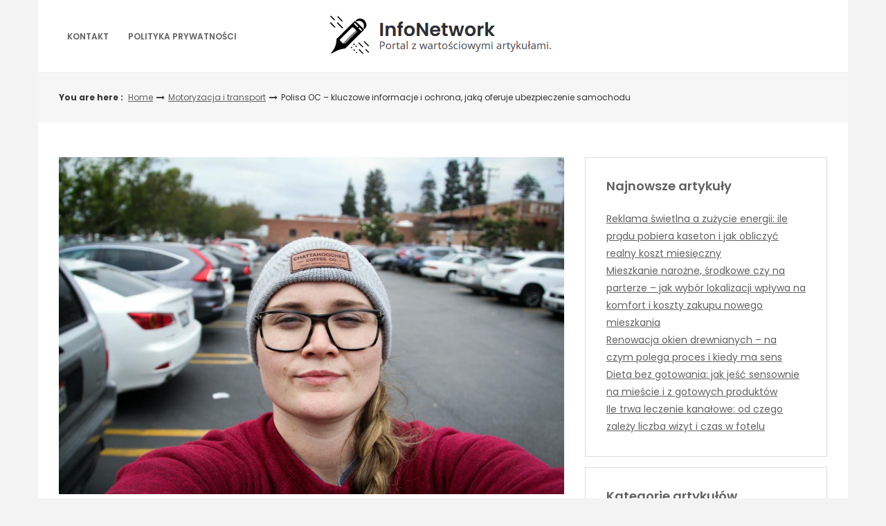

--- FILE ---
content_type: text/html; charset=UTF-8
request_url: https://infonetwork.pl/polisa-oc-kluczowe-informacje-i-ochrona-jaka-oferuje-ubezpieczenie-samochodu/
body_size: 12520
content:
<!DOCTYPE html>
<html lang="pl-PL">
<head>

<meta http-equiv="Content-Type" content="text/html; charset=UTF-8" />
<meta name="viewport" content="width=device-width, initial-scale=1.0, maximum-scale=1.2, user-scalable=yes" />

<title>Polisa OC – kluczowe informacje i ochrona, jaką oferuje ubezpieczenie samochodu &#8211; InfoNetwork</title>
<meta name='robots' content='max-image-preview:large' />
	<style>img:is([sizes="auto" i], [sizes^="auto," i]) { contain-intrinsic-size: 3000px 1500px }</style>
	<link rel='dns-prefetch' href='//fonts.googleapis.com' />
<link rel="alternate" type="application/rss+xml" title="InfoNetwork &raquo; Kanał z wpisami" href="https://infonetwork.pl/feed/" />
<link rel="alternate" type="application/rss+xml" title="InfoNetwork &raquo; Kanał z komentarzami" href="https://infonetwork.pl/comments/feed/" />
<link rel="alternate" type="application/rss+xml" title="InfoNetwork &raquo; Polisa OC – kluczowe informacje i ochrona, jaką oferuje ubezpieczenie samochodu Kanał z komentarzami" href="https://infonetwork.pl/polisa-oc-kluczowe-informacje-i-ochrona-jaka-oferuje-ubezpieczenie-samochodu/feed/" />
<script type="text/javascript">
/* <![CDATA[ */
window._wpemojiSettings = {"baseUrl":"https:\/\/s.w.org\/images\/core\/emoji\/16.0.1\/72x72\/","ext":".png","svgUrl":"https:\/\/s.w.org\/images\/core\/emoji\/16.0.1\/svg\/","svgExt":".svg","source":{"concatemoji":"https:\/\/infonetwork.pl\/wp-includes\/js\/wp-emoji-release.min.js?ver=6.8.2"}};
/*! This file is auto-generated */
!function(s,n){var o,i,e;function c(e){try{var t={supportTests:e,timestamp:(new Date).valueOf()};sessionStorage.setItem(o,JSON.stringify(t))}catch(e){}}function p(e,t,n){e.clearRect(0,0,e.canvas.width,e.canvas.height),e.fillText(t,0,0);var t=new Uint32Array(e.getImageData(0,0,e.canvas.width,e.canvas.height).data),a=(e.clearRect(0,0,e.canvas.width,e.canvas.height),e.fillText(n,0,0),new Uint32Array(e.getImageData(0,0,e.canvas.width,e.canvas.height).data));return t.every(function(e,t){return e===a[t]})}function u(e,t){e.clearRect(0,0,e.canvas.width,e.canvas.height),e.fillText(t,0,0);for(var n=e.getImageData(16,16,1,1),a=0;a<n.data.length;a++)if(0!==n.data[a])return!1;return!0}function f(e,t,n,a){switch(t){case"flag":return n(e,"\ud83c\udff3\ufe0f\u200d\u26a7\ufe0f","\ud83c\udff3\ufe0f\u200b\u26a7\ufe0f")?!1:!n(e,"\ud83c\udde8\ud83c\uddf6","\ud83c\udde8\u200b\ud83c\uddf6")&&!n(e,"\ud83c\udff4\udb40\udc67\udb40\udc62\udb40\udc65\udb40\udc6e\udb40\udc67\udb40\udc7f","\ud83c\udff4\u200b\udb40\udc67\u200b\udb40\udc62\u200b\udb40\udc65\u200b\udb40\udc6e\u200b\udb40\udc67\u200b\udb40\udc7f");case"emoji":return!a(e,"\ud83e\udedf")}return!1}function g(e,t,n,a){var r="undefined"!=typeof WorkerGlobalScope&&self instanceof WorkerGlobalScope?new OffscreenCanvas(300,150):s.createElement("canvas"),o=r.getContext("2d",{willReadFrequently:!0}),i=(o.textBaseline="top",o.font="600 32px Arial",{});return e.forEach(function(e){i[e]=t(o,e,n,a)}),i}function t(e){var t=s.createElement("script");t.src=e,t.defer=!0,s.head.appendChild(t)}"undefined"!=typeof Promise&&(o="wpEmojiSettingsSupports",i=["flag","emoji"],n.supports={everything:!0,everythingExceptFlag:!0},e=new Promise(function(e){s.addEventListener("DOMContentLoaded",e,{once:!0})}),new Promise(function(t){var n=function(){try{var e=JSON.parse(sessionStorage.getItem(o));if("object"==typeof e&&"number"==typeof e.timestamp&&(new Date).valueOf()<e.timestamp+604800&&"object"==typeof e.supportTests)return e.supportTests}catch(e){}return null}();if(!n){if("undefined"!=typeof Worker&&"undefined"!=typeof OffscreenCanvas&&"undefined"!=typeof URL&&URL.createObjectURL&&"undefined"!=typeof Blob)try{var e="postMessage("+g.toString()+"("+[JSON.stringify(i),f.toString(),p.toString(),u.toString()].join(",")+"));",a=new Blob([e],{type:"text/javascript"}),r=new Worker(URL.createObjectURL(a),{name:"wpTestEmojiSupports"});return void(r.onmessage=function(e){c(n=e.data),r.terminate(),t(n)})}catch(e){}c(n=g(i,f,p,u))}t(n)}).then(function(e){for(var t in e)n.supports[t]=e[t],n.supports.everything=n.supports.everything&&n.supports[t],"flag"!==t&&(n.supports.everythingExceptFlag=n.supports.everythingExceptFlag&&n.supports[t]);n.supports.everythingExceptFlag=n.supports.everythingExceptFlag&&!n.supports.flag,n.DOMReady=!1,n.readyCallback=function(){n.DOMReady=!0}}).then(function(){return e}).then(function(){var e;n.supports.everything||(n.readyCallback(),(e=n.source||{}).concatemoji?t(e.concatemoji):e.wpemoji&&e.twemoji&&(t(e.twemoji),t(e.wpemoji)))}))}((window,document),window._wpemojiSettings);
/* ]]> */
</script>
<style id='wp-emoji-styles-inline-css' type='text/css'>

	img.wp-smiley, img.emoji {
		display: inline !important;
		border: none !important;
		box-shadow: none !important;
		height: 1em !important;
		width: 1em !important;
		margin: 0 0.07em !important;
		vertical-align: -0.1em !important;
		background: none !important;
		padding: 0 !important;
	}
</style>
<link rel='stylesheet' id='wp-block-library-css' href='https://infonetwork.pl/wp-includes/css/dist/block-library/style.min.css?ver=6.8.2' type='text/css' media='all' />
<style id='classic-theme-styles-inline-css' type='text/css'>
/*! This file is auto-generated */
.wp-block-button__link{color:#fff;background-color:#32373c;border-radius:9999px;box-shadow:none;text-decoration:none;padding:calc(.667em + 2px) calc(1.333em + 2px);font-size:1.125em}.wp-block-file__button{background:#32373c;color:#fff;text-decoration:none}
</style>
<style id='global-styles-inline-css' type='text/css'>
:root{--wp--preset--aspect-ratio--square: 1;--wp--preset--aspect-ratio--4-3: 4/3;--wp--preset--aspect-ratio--3-4: 3/4;--wp--preset--aspect-ratio--3-2: 3/2;--wp--preset--aspect-ratio--2-3: 2/3;--wp--preset--aspect-ratio--16-9: 16/9;--wp--preset--aspect-ratio--9-16: 9/16;--wp--preset--color--black: #000000;--wp--preset--color--cyan-bluish-gray: #abb8c3;--wp--preset--color--white: #ffffff;--wp--preset--color--pale-pink: #f78da7;--wp--preset--color--vivid-red: #cf2e2e;--wp--preset--color--luminous-vivid-orange: #ff6900;--wp--preset--color--luminous-vivid-amber: #fcb900;--wp--preset--color--light-green-cyan: #7bdcb5;--wp--preset--color--vivid-green-cyan: #00d084;--wp--preset--color--pale-cyan-blue: #8ed1fc;--wp--preset--color--vivid-cyan-blue: #0693e3;--wp--preset--color--vivid-purple: #9b51e0;--wp--preset--gradient--vivid-cyan-blue-to-vivid-purple: linear-gradient(135deg,rgba(6,147,227,1) 0%,rgb(155,81,224) 100%);--wp--preset--gradient--light-green-cyan-to-vivid-green-cyan: linear-gradient(135deg,rgb(122,220,180) 0%,rgb(0,208,130) 100%);--wp--preset--gradient--luminous-vivid-amber-to-luminous-vivid-orange: linear-gradient(135deg,rgba(252,185,0,1) 0%,rgba(255,105,0,1) 100%);--wp--preset--gradient--luminous-vivid-orange-to-vivid-red: linear-gradient(135deg,rgba(255,105,0,1) 0%,rgb(207,46,46) 100%);--wp--preset--gradient--very-light-gray-to-cyan-bluish-gray: linear-gradient(135deg,rgb(238,238,238) 0%,rgb(169,184,195) 100%);--wp--preset--gradient--cool-to-warm-spectrum: linear-gradient(135deg,rgb(74,234,220) 0%,rgb(151,120,209) 20%,rgb(207,42,186) 40%,rgb(238,44,130) 60%,rgb(251,105,98) 80%,rgb(254,248,76) 100%);--wp--preset--gradient--blush-light-purple: linear-gradient(135deg,rgb(255,206,236) 0%,rgb(152,150,240) 100%);--wp--preset--gradient--blush-bordeaux: linear-gradient(135deg,rgb(254,205,165) 0%,rgb(254,45,45) 50%,rgb(107,0,62) 100%);--wp--preset--gradient--luminous-dusk: linear-gradient(135deg,rgb(255,203,112) 0%,rgb(199,81,192) 50%,rgb(65,88,208) 100%);--wp--preset--gradient--pale-ocean: linear-gradient(135deg,rgb(255,245,203) 0%,rgb(182,227,212) 50%,rgb(51,167,181) 100%);--wp--preset--gradient--electric-grass: linear-gradient(135deg,rgb(202,248,128) 0%,rgb(113,206,126) 100%);--wp--preset--gradient--midnight: linear-gradient(135deg,rgb(2,3,129) 0%,rgb(40,116,252) 100%);--wp--preset--font-size--small: 13px;--wp--preset--font-size--medium: 20px;--wp--preset--font-size--large: 36px;--wp--preset--font-size--x-large: 42px;--wp--preset--spacing--20: 0.44rem;--wp--preset--spacing--30: 0.67rem;--wp--preset--spacing--40: 1rem;--wp--preset--spacing--50: 1.5rem;--wp--preset--spacing--60: 2.25rem;--wp--preset--spacing--70: 3.38rem;--wp--preset--spacing--80: 5.06rem;--wp--preset--shadow--natural: 6px 6px 9px rgba(0, 0, 0, 0.2);--wp--preset--shadow--deep: 12px 12px 50px rgba(0, 0, 0, 0.4);--wp--preset--shadow--sharp: 6px 6px 0px rgba(0, 0, 0, 0.2);--wp--preset--shadow--outlined: 6px 6px 0px -3px rgba(255, 255, 255, 1), 6px 6px rgba(0, 0, 0, 1);--wp--preset--shadow--crisp: 6px 6px 0px rgba(0, 0, 0, 1);}:where(.is-layout-flex){gap: 0.5em;}:where(.is-layout-grid){gap: 0.5em;}body .is-layout-flex{display: flex;}.is-layout-flex{flex-wrap: wrap;align-items: center;}.is-layout-flex > :is(*, div){margin: 0;}body .is-layout-grid{display: grid;}.is-layout-grid > :is(*, div){margin: 0;}:where(.wp-block-columns.is-layout-flex){gap: 2em;}:where(.wp-block-columns.is-layout-grid){gap: 2em;}:where(.wp-block-post-template.is-layout-flex){gap: 1.25em;}:where(.wp-block-post-template.is-layout-grid){gap: 1.25em;}.has-black-color{color: var(--wp--preset--color--black) !important;}.has-cyan-bluish-gray-color{color: var(--wp--preset--color--cyan-bluish-gray) !important;}.has-white-color{color: var(--wp--preset--color--white) !important;}.has-pale-pink-color{color: var(--wp--preset--color--pale-pink) !important;}.has-vivid-red-color{color: var(--wp--preset--color--vivid-red) !important;}.has-luminous-vivid-orange-color{color: var(--wp--preset--color--luminous-vivid-orange) !important;}.has-luminous-vivid-amber-color{color: var(--wp--preset--color--luminous-vivid-amber) !important;}.has-light-green-cyan-color{color: var(--wp--preset--color--light-green-cyan) !important;}.has-vivid-green-cyan-color{color: var(--wp--preset--color--vivid-green-cyan) !important;}.has-pale-cyan-blue-color{color: var(--wp--preset--color--pale-cyan-blue) !important;}.has-vivid-cyan-blue-color{color: var(--wp--preset--color--vivid-cyan-blue) !important;}.has-vivid-purple-color{color: var(--wp--preset--color--vivid-purple) !important;}.has-black-background-color{background-color: var(--wp--preset--color--black) !important;}.has-cyan-bluish-gray-background-color{background-color: var(--wp--preset--color--cyan-bluish-gray) !important;}.has-white-background-color{background-color: var(--wp--preset--color--white) !important;}.has-pale-pink-background-color{background-color: var(--wp--preset--color--pale-pink) !important;}.has-vivid-red-background-color{background-color: var(--wp--preset--color--vivid-red) !important;}.has-luminous-vivid-orange-background-color{background-color: var(--wp--preset--color--luminous-vivid-orange) !important;}.has-luminous-vivid-amber-background-color{background-color: var(--wp--preset--color--luminous-vivid-amber) !important;}.has-light-green-cyan-background-color{background-color: var(--wp--preset--color--light-green-cyan) !important;}.has-vivid-green-cyan-background-color{background-color: var(--wp--preset--color--vivid-green-cyan) !important;}.has-pale-cyan-blue-background-color{background-color: var(--wp--preset--color--pale-cyan-blue) !important;}.has-vivid-cyan-blue-background-color{background-color: var(--wp--preset--color--vivid-cyan-blue) !important;}.has-vivid-purple-background-color{background-color: var(--wp--preset--color--vivid-purple) !important;}.has-black-border-color{border-color: var(--wp--preset--color--black) !important;}.has-cyan-bluish-gray-border-color{border-color: var(--wp--preset--color--cyan-bluish-gray) !important;}.has-white-border-color{border-color: var(--wp--preset--color--white) !important;}.has-pale-pink-border-color{border-color: var(--wp--preset--color--pale-pink) !important;}.has-vivid-red-border-color{border-color: var(--wp--preset--color--vivid-red) !important;}.has-luminous-vivid-orange-border-color{border-color: var(--wp--preset--color--luminous-vivid-orange) !important;}.has-luminous-vivid-amber-border-color{border-color: var(--wp--preset--color--luminous-vivid-amber) !important;}.has-light-green-cyan-border-color{border-color: var(--wp--preset--color--light-green-cyan) !important;}.has-vivid-green-cyan-border-color{border-color: var(--wp--preset--color--vivid-green-cyan) !important;}.has-pale-cyan-blue-border-color{border-color: var(--wp--preset--color--pale-cyan-blue) !important;}.has-vivid-cyan-blue-border-color{border-color: var(--wp--preset--color--vivid-cyan-blue) !important;}.has-vivid-purple-border-color{border-color: var(--wp--preset--color--vivid-purple) !important;}.has-vivid-cyan-blue-to-vivid-purple-gradient-background{background: var(--wp--preset--gradient--vivid-cyan-blue-to-vivid-purple) !important;}.has-light-green-cyan-to-vivid-green-cyan-gradient-background{background: var(--wp--preset--gradient--light-green-cyan-to-vivid-green-cyan) !important;}.has-luminous-vivid-amber-to-luminous-vivid-orange-gradient-background{background: var(--wp--preset--gradient--luminous-vivid-amber-to-luminous-vivid-orange) !important;}.has-luminous-vivid-orange-to-vivid-red-gradient-background{background: var(--wp--preset--gradient--luminous-vivid-orange-to-vivid-red) !important;}.has-very-light-gray-to-cyan-bluish-gray-gradient-background{background: var(--wp--preset--gradient--very-light-gray-to-cyan-bluish-gray) !important;}.has-cool-to-warm-spectrum-gradient-background{background: var(--wp--preset--gradient--cool-to-warm-spectrum) !important;}.has-blush-light-purple-gradient-background{background: var(--wp--preset--gradient--blush-light-purple) !important;}.has-blush-bordeaux-gradient-background{background: var(--wp--preset--gradient--blush-bordeaux) !important;}.has-luminous-dusk-gradient-background{background: var(--wp--preset--gradient--luminous-dusk) !important;}.has-pale-ocean-gradient-background{background: var(--wp--preset--gradient--pale-ocean) !important;}.has-electric-grass-gradient-background{background: var(--wp--preset--gradient--electric-grass) !important;}.has-midnight-gradient-background{background: var(--wp--preset--gradient--midnight) !important;}.has-small-font-size{font-size: var(--wp--preset--font-size--small) !important;}.has-medium-font-size{font-size: var(--wp--preset--font-size--medium) !important;}.has-large-font-size{font-size: var(--wp--preset--font-size--large) !important;}.has-x-large-font-size{font-size: var(--wp--preset--font-size--x-large) !important;}
:where(.wp-block-post-template.is-layout-flex){gap: 1.25em;}:where(.wp-block-post-template.is-layout-grid){gap: 1.25em;}
:where(.wp-block-columns.is-layout-flex){gap: 2em;}:where(.wp-block-columns.is-layout-grid){gap: 2em;}
:root :where(.wp-block-pullquote){font-size: 1.5em;line-height: 1.6;}
</style>
<link rel='stylesheet' id='dashicons-css' href='https://infonetwork.pl/wp-includes/css/dashicons.min.css?ver=6.8.2' type='text/css' media='all' />
<link rel='stylesheet' id='google-fonts-css' href='https://fonts.googleapis.com/css?family=Cinzel+Decorative%7CPoppins%3A100%2C100i%2C200%2C200i%2C300%2C300i%2C400%2C400i%2C500%2C500i%2C600%2C600i%2C700%2C700i%2C800%2C800i%2C900%2C900i&#038;subset=latin%2Clatin-ext&#038;ver=1.0.0' type='text/css' media='all' />
<link rel='stylesheet' id='bootstrap-css' href='https://infonetwork.pl/wp-content/themes/savana-lite/assets/css/bootstrap.css?ver=3.3.7' type='text/css' media='all' />
<link rel='stylesheet' id='font-awesome-css' href='https://infonetwork.pl/wp-content/themes/savana-lite/assets/css/font-awesome.css?ver=4.7.0' type='text/css' media='all' />
<link rel='stylesheet' id='swipebox-css' href='https://infonetwork.pl/wp-content/themes/savana-lite/assets/css/swipebox.css?ver=1.3.0' type='text/css' media='all' />
<link rel='stylesheet' id='slick-css' href='https://infonetwork.pl/wp-content/themes/savana-lite/assets/css/slick.css?ver=1.8.0' type='text/css' media='all' />
<link rel='stylesheet' id='savana-lite-woocommerce-css' href='https://infonetwork.pl/wp-content/themes/savana-lite/assets/css/savana-lite-woocommerce.css?ver=1.0.0' type='text/css' media='all' />
<link rel='stylesheet' id='owl.carousel-css' href='https://infonetwork.pl/wp-content/themes/haaski-lite/assets/css/owl.carousel.css?ver=2.3.4' type='text/css' media='all' />
<link rel='stylesheet' id='owl.theme.default-css' href='https://infonetwork.pl/wp-content/themes/haaski-lite/assets/css/owl.theme.default.css?ver=2.3.4' type='text/css' media='all' />
<link rel='stylesheet' id='haaski-lite-owl-theme-css' href='https://infonetwork.pl/wp-content/themes/haaski-lite/assets/css/haaski.lite.owl.theme.css?ver=1.0.0' type='text/css' media='all' />
<link rel='stylesheet' id='haaski-lite-parent-style-css' href='https://infonetwork.pl/wp-content/themes/savana-lite/style.css?ver=6.8.2' type='text/css' media='all' />
<link rel='stylesheet' id='haaski-lite-style-css' href='https://infonetwork.pl/wp-content/themes/haaski-lite/style.css?ver=6.8.2' type='text/css' media='all' />
<style id='haaski-lite-style-inline-css' type='text/css'>
#logo a { color:#616161; }#logo a { font-size:40px; }#logo a span { margin-top:10px; }
</style>
<link rel='stylesheet' id='haaski-lite-orange-css' href='https://infonetwork.pl/wp-content/themes/haaski-lite/assets/skins/orange.css?ver=1.0.0' type='text/css' media='all' />
<script type="text/javascript" src="https://infonetwork.pl/wp-includes/js/jquery/jquery.min.js?ver=3.7.1" id="jquery-core-js"></script>
<script type="text/javascript" src="https://infonetwork.pl/wp-includes/js/jquery/jquery-migrate.min.js?ver=3.4.1" id="jquery-migrate-js"></script>
<!--[if IE 8]>
<script type="text/javascript" src="https://infonetwork.pl/wp-content/themes/savana-lite/assets/scripts/html5shiv.js?ver=3.7.3" id="html5shiv-js"></script>
<![endif]-->
<!--[if IE 8]>
<script type="text/javascript" src="https://infonetwork.pl/wp-content/themes/savana-lite/assets/scripts/selectivizr.js?ver=1.0.3b" id="selectivizr-js"></script>
<![endif]-->
<link rel="https://api.w.org/" href="https://infonetwork.pl/wp-json/" /><link rel="alternate" title="JSON" type="application/json" href="https://infonetwork.pl/wp-json/wp/v2/posts/957" /><link rel="EditURI" type="application/rsd+xml" title="RSD" href="https://infonetwork.pl/xmlrpc.php?rsd" />
<meta name="generator" content="WordPress 6.8.2" />
<link rel="canonical" href="https://infonetwork.pl/polisa-oc-kluczowe-informacje-i-ochrona-jaka-oferuje-ubezpieczenie-samochodu/" />
<link rel='shortlink' href='https://infonetwork.pl/?p=957' />
<link rel="alternate" title="oEmbed (JSON)" type="application/json+oembed" href="https://infonetwork.pl/wp-json/oembed/1.0/embed?url=https%3A%2F%2Finfonetwork.pl%2Fpolisa-oc-kluczowe-informacje-i-ochrona-jaka-oferuje-ubezpieczenie-samochodu%2F" />
<link rel="alternate" title="oEmbed (XML)" type="text/xml+oembed" href="https://infonetwork.pl/wp-json/oembed/1.0/embed?url=https%3A%2F%2Finfonetwork.pl%2Fpolisa-oc-kluczowe-informacje-i-ochrona-jaka-oferuje-ubezpieczenie-samochodu%2F&#038;format=xml" />
<style type="text/css">.recentcomments a{display:inline !important;padding:0 !important;margin:0 !important;}</style>
</head>

<body class="wp-singular post-template-default single single-post postid-957 single-format-standard wp-custom-logo wp-theme-savana-lite wp-child-theme-haaski-lite">


<a class="skip-link screen-reader-text" href="#content">Skip to content</a>


        <div id="sidebar-wrapper">
            
            <div id="scroll-sidebar" class="clearfix">
				
                <a class="mobile-navigation" href="#modal-sidebar">
                	<i class="fa fa-times open"></i>
                </a>
                	
                <div class="wrap">
				
                    <div class="mobilemenu-box">
                       
                        <nav id="mobilemenu" class="mobile-menu-1">
							
							<ul id="menu-top" class="menu"><li id="menu-item-12" class="menu-item menu-item-type-post_type menu-item-object-page menu-item-12"><a href="https://infonetwork.pl/kontakt/">Kontakt</a></li>
<li id="menu-item-13" class="menu-item menu-item-type-post_type menu-item-object-page menu-item-privacy-policy menu-item-13"><a rel="privacy-policy" href="https://infonetwork.pl/polityka-prywatnosci/">Polityka prywatności</a></li>
</ul>                            
                        </nav> 
                        
                    </div>
                
				</div>
                
                <div class="sidebar-area">
                
                    <div class="post-article copyright-section">

                    	
                    	Copyright InfoNetwork 2026
                    	<br/><a href="https://www.themeinprogress.com/" target="_blank">Theme by ThemeinProgress</a>
                    	<br/><a href="http://wordpress.org/" title="A Semantic Personal Publishing Platform" rel="generator">Proudly powered by WordPress</a>

                    </div>
                
                </div>
                
            </div>
        
        </div>
        

<div id="overlay-body"></div>

<div id="wrapper">

	<header id="header-wrapper" >

        <div id="header" class="header-menu-layout-1">

            <div class="container">

                <div class="row hd-flex">

                    <div id="primary-menu-wrapper" class="hd-flex-col-2 col-md-4" >

                        <a class="mobile-navigation" href="#modal-sidebar">
                            <i class="fa fa-bars"></i>
                        </a>

                        <button class="menu-toggle" aria-controls="mainmenu" aria-expanded="false" type="button">
                            <span aria-hidden="true">Menu</span>
                            <span class="dashicons" aria-hidden="true"></span>
                        </button>

                        <nav id="primary-menu" class="header-menu" >

                            <ul id="menu-top-1" class="menu"><li class="menu-item menu-item-type-post_type menu-item-object-page menu-item-12"><a href="https://infonetwork.pl/kontakt/">Kontakt</a></li>
<li class="menu-item menu-item-type-post_type menu-item-object-page menu-item-privacy-policy menu-item-13"><a rel="privacy-policy" href="https://infonetwork.pl/polityka-prywatnosci/">Polityka prywatności</a></li>
</ul>
                        </nav>

                    </div>

                    <div class="hd-flex-col-10 col-md-4" >

                        <div id="logo">

                            <a href="https://infonetwork.pl/" class="custom-logo-link" rel="home"><img width="336" height="64" src="https://infonetwork.pl/wp-content/uploads/2024/04/logo3.png" class="custom-logo" alt="InfoNetwork" decoding="async" srcset="https://infonetwork.pl/wp-content/uploads/2024/04/logo3.png 336w, https://infonetwork.pl/wp-content/uploads/2024/04/logo3-300x57.png 300w" sizes="(max-width: 336px) 100vw, 336px" /></a>
                        </div>

                    </div>
                        
                    <div id="secondary-menu-wrapper" class="header-menu-col col-md-4" >
                        
                                                
                    </div>
                    
                </div>

            </div>

        </div>

	</header>
    
	<div id="breadcrumb_wrapper">
        
		<div class="container">
            
			<div class="row">
                    
				<div class="col-md-11">
                    
					<ul id="breadcrumb"><li><strong>You are here : </strong></li><li><a href="https://infonetwork.pl">Home</a></li><i class="fa fa-long-arrow-right"></i><li><a href="https://infonetwork.pl/category/motoryzacja-i-transport/" rel="category tag">Motoryzacja i transport</a></li><i class="fa fa-long-arrow-right"></i><li> Polisa OC – kluczowe informacje i ochrona, jaką oferuje ubezpieczenie samochodu</li></ul>                        
				</div>
				
				                
			</div>
                
		</div>
        
	</div>
    

<div id="content" class="container content">
	
    <div class="row">
       
        <div class="col-md-8 right-sidebar">
        	
            <div class="row">
        
                <div id="post-957" class="post-957 post type-post status-publish format-standard has-post-thumbnail hentry category-motoryzacja-i-transport post-container col-md-12">
                
                    			
			<div class="pin-container">
					
				<img width="1000" height="667" src="https://infonetwork.pl/wp-content/uploads/2024/05/pexels-hannah-nelson-1085517.jpg" class="attachment-savana_lite_blog_thumbnail size-savana_lite_blog_thumbnail wp-post-image" alt="" decoding="async" srcset="https://infonetwork.pl/wp-content/uploads/2024/05/pexels-hannah-nelson-1085517.jpg 1000w, https://infonetwork.pl/wp-content/uploads/2024/05/pexels-hannah-nelson-1085517-300x200.jpg 300w, https://infonetwork.pl/wp-content/uploads/2024/05/pexels-hannah-nelson-1085517-768x512.jpg 768w" sizes="(max-width: 1000px) 100vw, 1000px" />                    
			</div>
			
	    
        <div class="post-article">
        
            <div class="post-details"><h1 class="title page-title">Polisa OC – kluczowe informacje i ochrona, jaką oferuje ubezpieczenie samochodu</h1><span class="post-meta"><span><i class="fa fa-user-circle" aria-hidden="true"></i> <a href="https://infonetwork.pl/author/admin/" title="Wpisy od Redakcja" rel="author">Redakcja</a></span><span><i class="fa fa-calendar" aria-hidden="true"></i> 3 maja, 2024</span><span><a href="https://infonetwork.pl/category/motoryzacja-i-transport/" rel="category tag">Motoryzacja i transport</a></span><span><i class="fa fa-pencil-square-o"></i> Article</span></span></div><p>W obliczu rosnących kosztów utrzymania pojazdu, <strong>ubezpieczenie OC</strong> stanowi jedną z kluczowych kwestii, z którymi musi zmierzyć się każdy posiadacz samochodu. Obowiązkowa <strong>polisa OC</strong> chroni nie tylko przed finansowymi konsekwencjami nieszczęśliwych wypadków, ale również stanowi wymóg prawny. W tym artykule przyjrzymy się bliżej, czym jest <strong>ubezpieczenie OC</strong>, od czego chroni <strong>polisa OC</strong>, a także jakie są zasadnicze różnice między ubezpieczeniem OC a AC. Odpowiemy również na najczęściej zadawane pytania związane z <strong>ubezpieczeniem samochodu</strong>, aby każdy kierowca mógł lepiej zrozumieć, jakie korzyści niesie za sobą posiadanie tej polisy.</p>
<h3>Co to jest ubezpieczenie OC i dlaczego każdy kierowca musi je posiadać?</h3>
<p><strong>Ubezpieczenie OC</strong> (odpowiedzialności cywilnej) to podstawowa forma ochrony, którą musi posiadać każdy pojazd uczestniczący w ruchu drogowym. Jest to ubezpieczenie obowiązkowe, regulowane przez polskie prawo, które ma na celu ochronę poszkodowanych w wyniku działania ubezpieczonego pojazdu.</p>
<p>Zgodnie z ustawą, każdy właściciel pojazdu mechanicznego jest zobowiązany do wykupienia polisy OC. Brak ważnej <strong>polisy OC</strong> może skutkować nałożeniem wysokich kar finansowych, które w ostatnich latach znacząco wzrosły. Składka ubezpieczenia zależy od wielu czynników, w tym od modelu pojazdu, wieku kierowcy oraz jego historii wypadkowej.</p>
<p>Wartościowa polisa OC chroni przed finansowymi roszczeniami osób trzecich, które mogą wystąpić w wyniku wypadku spowodowanego przez kierowcę. Dzięki temu, poszkodowani mogą otrzymać odpowiednie odszkodowanie za szkody materialne lub osobowe, które zostały im wyrządzone.</p>
<h3>Od czego chroni polisa OC – nieoceniona wartość dla kierowców</h3>
<p>Polisa OC zapewnia szeroki zakres ochrony, który obejmuje nie tylko szkody materialne wyrządzone innym pojazdom, ale również szkody na zdrowiu osób poszkodowanych w wypadkach drogowych. Oto niektóre z głównych aspektów, od których chroni <strong>ubezpieczenie OC</strong>:</p>
<ul>
<li><strong>Szkody materialne</strong>: Polisa OC pokrywa koszty naprawy lub zastąpienia uszkodzonych pojazdów oraz inne związane z tym wydatki.</li>
<li><strong>Szkody osobowe</strong>: Ubezpieczenie obejmuje koszty związane z leczeniem, rehabilitacją oraz, w najgorszym wypadku, odszkodowania za utratę zdrowia lub życia.</li>
<li><strong>Ochrona prawna</strong>: W ramach OC, ubezpieczyciel pokrywa również koszty związane z obroną praw kierowcy w sądzie, jeżeli to konieczne.</li>
</ul>
<p><strong>Polisa OC</strong> jest nie tylko ubezpieczeniem, ale również formą ochrony społecznej, ponieważ zapewnia, że osoby poszkodowane w wypadkach drogowych nie zostaną pozostawione bez wsparcia finansowego. W kolejnych sekcjach omówimy inne aspekty <strong>ubezpieczenia OC</strong>, w tym różnice między OC a AC oraz odpowiedzi na najczęściej zadawane pytania dotyczące tej polisy.</p>
<div class="flex flex-grow flex-col max-w-full">
<div class="min-h-[20px] text-message flex flex-col items-start gap-3 whitespace-pre-wrap break-words [.text-message+&amp;]:mt-5 overflow-x-auto" dir="auto" data-message-author-role="assistant" data-message-id="f2310d9b-f7b5-4445-b83d-1bdb0315feae">
<div class="markdown prose w-full break-words dark:prose-invert dark">
<h3>Jakie są różnice między ubezpieczeniem OC a AC?</h3>
<p>Rozróżnienie między <strong>ubezpieczeniem OC</strong> a AC (autocasco) jest kluczowe dla zrozumienia, jakie ochrony mogą oczekiwać właściciele pojazdów. Podczas gdy <strong>ubezpieczenie OC</strong> jest obowiązkowe i chroni przed skutkami szkód wyrządzonych osobom trzecim, AC jest ubezpieczeniem dobrowolnym, oferującym ochronę samochodu właściciela przed szkodami i kradzieżą.</p>
<ol>
<li><strong>Zakres ochrony</strong>: OC pokrywa szkody wyrządzone osobom trzecim – zarówno te dotyczące mienia, jak i zdrowia. AC natomiast obejmuje szkody związane bezpośrednio z własnym pojazdem, które mogą wynikać z wypadku, kradzieży, akcji sił natury (np. grad, powódź) czy aktów wandalizmu.</li>
<li><strong>Obowiązek posiadania</strong>: Każdy pojazd mechaniczny uczestniczący w ruchu drogowym musi być wyposażony w ważną polisę OC. Ubezpieczenie AC jest całkowicie dobrowolne i zależne od decyzji właściciela pojazdu.</li>
<li><strong>Koszty</strong>: Składka za OC jest uwarunkowana ustawowo i zależy od kilku czynników, takich jak moc silnika czy wiek kierującego. Koszt AC jest zazwyczaj wyższy i zależy od wartości samochodu oraz zakresu wybranego ubezpieczenia.</li>
</ol>
<p>Znajomość tych różnic pozwala kierowcom na świadomy wybór ubezpieczenia, które najlepiej odpowiada ich potrzebom i zapewnia odpowiedni poziom ochrony.</p>
<h3>Najczęstsze pytania dotyczące ubezpieczenia OC</h3>
<p>Wśród kierowców wciąż pojawia się wiele pytań dotyczących <strong>ubezpieczenia OC (<a href="https://taniapolisa.com">ubezpieczenie samochodu</a>)</strong>. Poniżej odpowiadamy na kilka z nich, aby rozwiać wątpliwości i zapewnić użytkownikom drogowym pełniejszą wiedzę na temat tej ważnej polisy.</p>
<ul>
<li><strong>Czy ubezpieczenie OC można przenieść na nowego właściciela pojazdu?</strong> Tak, w momencie sprzedaży pojazdu polisa OC automatycznie przechodzi na nabywcę, który ma obowiązek jej posiadania do końca okresu, na który została wykupiona.</li>
<li><strong>Co się stanie, jeśli nie opłacę w terminie składki OC?</strong> Brak ważnego ubezpieczenia OC skutkuje automatycznymi karami finansowymi, które są egzekwowane przez Ubezpieczeniowy Fundusz Gwarancyjny.</li>
<li><strong>Czy mogę mieć ubezpieczenie OC w jednej firmie i AC w innej?</strong> Tak, nie ma żadnych przeszkód prawnych, aby ubezpieczyć pojazd w ramach OC i AC u różnych ubezpieczycieli. Może to być nawet korzystne cenowo w zależności od oferty.</li>
</ul>
<p>Zrozumienie tych aspektów jest kluczowe, aby móc w pełni korzystać z ochrony, jaką daje <strong>ubezpieczenie OC</strong>, i świadomie podejmować decyzje dotyczące dodatkowych opcji ochrony, jakie oferuje AC. Ubezpieczenie pojazdu to nie tylko obowiązek, ale i element strategii zapewniającej bezpieczeństwo finansowe i spokój ducha każdemu kierowcy.</p>
<p><strong>[ Treść sponsorowana ]</strong><br />
<strong>Uwaga:</strong> Informacje na stronie mają charakter wyłącznie informacyjny i nie zastąpią porady finansowej.</p>
</div>
</div>
</div>
<p><span id="more-957"></span></p>
<div class="related-posts"><h3>You may also like</h3><section><div class="single_related_post" style="background-image:url(https://infonetwork.pl/wp-content/uploads/2025/12/pexels-gustavo-fring-6870297.jpg)"><a title="Jak przygotować auto do przeglądu technicznego, aby uniknąć kosztownych niespodzianek w warsztacie" class="related_post_permalink" href="https://infonetwork.pl/jak-przygotowac-auto-do-przegladu-technicznego-aby-uniknac-kosztownych-niespodzianek-w-warsztacie/"></a><div class="related_post_details"><div class="related_post_inner_details" style="display:block"><h3>Jak przygotować auto do przeglądu technicznego, aby uniknąć kosztownych niespodzianek w warsztacie</h3></div></div></div></section><section><div class="single_related_post" style="background-image:url(https://infonetwork.pl/wp-content/uploads/2025/11/pexels-rachel-claire-4577859.jpg)"><a title="Holowanie busa i kampera – jak dobrać lawetę, uniknąć kolizji z wiaduktem i zadbać o bezpieczeństwo transportu" class="related_post_permalink" href="https://infonetwork.pl/holowanie-busa-i-kampera-jak-dobrac-lawete-uniknac-kolizji-z-wiaduktem-i-zadbac-o-bezpieczenstwo-transportu/"></a><div class="related_post_details"><div class="related_post_inner_details" style="display:block"><h3>Holowanie busa i kampera – jak dobrać lawetę, uniknąć kolizji z wiaduktem i zadbać o bezpieczeństwo transportu</h3></div></div></div></section><section><div class="single_related_post" style="background-image:url(https://infonetwork.pl/wp-content/uploads/2025/10/pexels-cottonbro-4489715.jpg)"><a title="Jak stworzyć i wykorzystać kompleksową bazę klientów w warsztacie samochodowym" class="related_post_permalink" href="https://infonetwork.pl/jak-stworzyc-i-wykorzystac-kompleksowa-baze-klientow-w-warsztacie-samochodowym/"></a><div class="related_post_details"><div class="related_post_inner_details" style="display:block"><h3>Jak stworzyć i wykorzystać kompleksową bazę klientów w warsztacie samochodowym</h3></div></div></div></section></div>
<div class="clear"></div>

<div class="contact-form">

		<div id="respond" class="comment-respond">
		<h3 id="reply-title" class="comment-reply-title">Dodaj komentarz <small><a rel="nofollow" id="cancel-comment-reply-link" href="/polisa-oc-kluczowe-informacje-i-ochrona-jaka-oferuje-ubezpieczenie-samochodu/#respond" style="display:none;">Anuluj pisanie odpowiedzi</a></small></h3><form action="https://infonetwork.pl/wp-comments-post.php" method="post" id="commentform" class="comment-form"><p class="comment-notes"><span id="email-notes">Twój adres e-mail nie zostanie opublikowany.</span> <span class="required-field-message">Wymagane pola są oznaczone <span class="required">*</span></span></p><p class="comment-form-comment"><label for="comment">Komentarz <span class="required">*</span></label> <textarea autocomplete="new-password"  id="h68d12b487"  name="h68d12b487"   cols="45" rows="8" maxlength="65525" required="required"></textarea><textarea id="comment" aria-label="hp-comment" aria-hidden="true" name="comment" autocomplete="new-password" style="padding:0 !important;clip:rect(1px, 1px, 1px, 1px) !important;position:absolute !important;white-space:nowrap !important;height:1px !important;width:1px !important;overflow:hidden !important;" tabindex="-1"></textarea><script data-noptimize>document.getElementById("comment").setAttribute( "id", "a9319352934d816ae48680e2d359275a" );document.getElementById("h68d12b487").setAttribute( "id", "comment" );</script></p><p class="comment-form-author"><label for="author">Nazwa <span class="required">*</span></label> <input id="author" name="author" type="text" value="" size="30" maxlength="245" autocomplete="name" required="required" /></p>
<p class="comment-form-email"><label for="email">Adres e-mail <span class="required">*</span></label> <input id="email" name="email" type="text" value="" size="30" maxlength="100" aria-describedby="email-notes" autocomplete="email" required="required" /></p>
<p class="comment-form-url"><label for="url">Witryna internetowa</label> <input id="url" name="url" type="text" value="" size="30" maxlength="200" autocomplete="url" /></p>
<p class="comment-form-cookies-consent"><input id="wp-comment-cookies-consent" name="wp-comment-cookies-consent" type="checkbox" value="yes" /> <label for="wp-comment-cookies-consent">Zapamiętaj moje dane w tej przeglądarce podczas pisania kolejnych komentarzy.</label></p>
<p class="form-submit"><input name="submit" type="submit" id="submit" class="submit" value="Komentarz wpisu" /> <input type='hidden' name='comment_post_ID' value='957' id='comment_post_ID' />
<input type='hidden' name='comment_parent' id='comment_parent' value='0' />
</p></form>	</div><!-- #respond -->
	    <div class="clear"></div>

</div>        
        </div>

	            
                </div>
        
			</div>
        
        </div>

		    
		<div id="sidebar" class="col-md-4 sidebar-area">
                    
			<div class="post-container">

				
		<div id="recent-posts-2" class="post-article  widget_recent_entries">
		<h4 class="title">Najnowsze artykuły</h4>
		<ul>
											<li>
					<a href="https://infonetwork.pl/reklama-swietlna-a-zuzycie-energii-ile-pradu-pobiera-kaseton-i-jak-obliczyc-realny-koszt-miesieczny/">Reklama świetlna a zużycie energii: ile prądu pobiera kaseton i jak obliczyć realny koszt miesięczny</a>
									</li>
											<li>
					<a href="https://infonetwork.pl/mieszkanie-narozne-srodkowe-czy-na-parterze-jak-wybor-lokalizacji-wplywa-na-komfort-i-koszty-zakupu-nowego-mieszkania/">Mieszkanie narożne, środkowe czy na parterze – jak wybór lokalizacji wpływa na komfort i koszty zakupu nowego mieszkania</a>
									</li>
											<li>
					<a href="https://infonetwork.pl/renowacja-okien-drewnianych-na-czym-polega-proces-i-kiedy-ma-sens/">Renowacja okien drewnianych – na czym polega proces i kiedy ma sens</a>
									</li>
											<li>
					<a href="https://infonetwork.pl/dieta-bez-gotowania-jak-jesc-sensownie-na-miescie-i-z-gotowych-produktow/">Dieta bez gotowania: jak jeść sensownie na mieście i z gotowych produktów</a>
									</li>
											<li>
					<a href="https://infonetwork.pl/ile-trwa-leczenie-kanalowe-od-czego-zalezy-liczba-wizyt-i-czas-w-fotelu/">Ile trwa leczenie kanałowe: od czego zależy liczba wizyt i czas w fotelu</a>
									</li>
					</ul>

		</div><div id="categories-2" class="post-article  widget_categories"><h4 class="title">Kategorie artykułów</h4>
			<ul>
					<li class="cat-item cat-item-2"><a href="https://infonetwork.pl/category/biznes-i-finanse/">Biznes i finanse</a>
</li>
	<li class="cat-item cat-item-3"><a href="https://infonetwork.pl/category/budownictwo-i-architektura/">Budownictwo i architektura</a>
</li>
	<li class="cat-item cat-item-4"><a href="https://infonetwork.pl/category/dom-i-ogrod/">Dom i ogród</a>
</li>
	<li class="cat-item cat-item-22"><a href="https://infonetwork.pl/category/dzieci-i-rodzina/">Dzieci i rodzina</a>
</li>
	<li class="cat-item cat-item-5"><a href="https://infonetwork.pl/category/edukacja-i-nauka/">Edukacja i nauka</a>
</li>
	<li class="cat-item cat-item-6"><a href="https://infonetwork.pl/category/elektronika-i-internet/">Elektronika i Internet</a>
</li>
	<li class="cat-item cat-item-7"><a href="https://infonetwork.pl/category/fauna-i-flora/">Fauna i flora</a>
</li>
	<li class="cat-item cat-item-8"><a href="https://infonetwork.pl/category/film-i-fotografia/">Film i fotografia</a>
</li>
	<li class="cat-item cat-item-1"><a href="https://infonetwork.pl/category/inne/">Inne</a>
</li>
	<li class="cat-item cat-item-9"><a href="https://infonetwork.pl/category/kulinaria/">Kulinaria</a>
</li>
	<li class="cat-item cat-item-10"><a href="https://infonetwork.pl/category/marketing-i-reklama/">Marketing i reklama</a>
</li>
	<li class="cat-item cat-item-11"><a href="https://infonetwork.pl/category/medycyna-i-zdrowie/">Medycyna i zdrowie</a>
</li>
	<li class="cat-item cat-item-12"><a href="https://infonetwork.pl/category/moda-i-uroda/">Moda i uroda</a>
</li>
	<li class="cat-item cat-item-13"><a href="https://infonetwork.pl/category/motoryzacja-i-transport/">Motoryzacja i transport</a>
</li>
	<li class="cat-item cat-item-14"><a href="https://infonetwork.pl/category/nieruchomosci/">Nieruchomości</a>
</li>
	<li class="cat-item cat-item-15"><a href="https://infonetwork.pl/category/praca/">Praca</a>
</li>
	<li class="cat-item cat-item-16"><a href="https://infonetwork.pl/category/prawo/">Prawo</a>
</li>
	<li class="cat-item cat-item-17"><a href="https://infonetwork.pl/category/rozrywka/">Rozrywka</a>
</li>
	<li class="cat-item cat-item-18"><a href="https://infonetwork.pl/category/slub-wesele-uroczystosci/">Ślub, wesele, uroczystości</a>
</li>
	<li class="cat-item cat-item-19"><a href="https://infonetwork.pl/category/sport-i-rekreacja/">Sport i rekreacja</a>
</li>
	<li class="cat-item cat-item-21"><a href="https://infonetwork.pl/category/technologia/">Technologia</a>
</li>
	<li class="cat-item cat-item-20"><a href="https://infonetwork.pl/category/turystyka-i-wypoczynek/">Turystyka i wypoczynek</a>
</li>
			</ul>

			</div>					
			</div>
                        
		</div>
            
		

    </div>
    
</div>

    <footer id="footer">
    
    	
			<div id="footer_widgets">
				
                <div class="container sidebar-area">
                
                    <div class="row">
                    
                        
		<div id="recent-posts-3" class="col-md-3 widget_recent_entries"><div class="widget-box">
		<h4 class="title">Najnowsze artykuły</h4>
		<ul>
											<li>
					<a href="https://infonetwork.pl/reklama-swietlna-a-zuzycie-energii-ile-pradu-pobiera-kaseton-i-jak-obliczyc-realny-koszt-miesieczny/">Reklama świetlna a zużycie energii: ile prądu pobiera kaseton i jak obliczyć realny koszt miesięczny</a>
									</li>
											<li>
					<a href="https://infonetwork.pl/mieszkanie-narozne-srodkowe-czy-na-parterze-jak-wybor-lokalizacji-wplywa-na-komfort-i-koszty-zakupu-nowego-mieszkania/">Mieszkanie narożne, środkowe czy na parterze – jak wybór lokalizacji wpływa na komfort i koszty zakupu nowego mieszkania</a>
									</li>
											<li>
					<a href="https://infonetwork.pl/renowacja-okien-drewnianych-na-czym-polega-proces-i-kiedy-ma-sens/">Renowacja okien drewnianych – na czym polega proces i kiedy ma sens</a>
									</li>
											<li>
					<a href="https://infonetwork.pl/dieta-bez-gotowania-jak-jesc-sensownie-na-miescie-i-z-gotowych-produktow/">Dieta bez gotowania: jak jeść sensownie na mieście i z gotowych produktów</a>
									</li>
											<li>
					<a href="https://infonetwork.pl/ile-trwa-leczenie-kanalowe-od-czego-zalezy-liczba-wizyt-i-czas-w-fotelu/">Ile trwa leczenie kanałowe: od czego zależy liczba wizyt i czas w fotelu</a>
									</li>
					</ul>

		</div></div><div id="recent-comments-2" class="col-md-3 widget_recent_comments"><div class="widget-box"><h4 class="title">Najnowsze komentarze</h4><ul id="recentcomments"></ul></div></div><div id="nav_menu-2" class="col-md-3 widget_nav_menu"><div class="widget-box"><h4 class="title">Nawigacja</h4><div class="menu-top-container"><ul id="menu-top-2" class="menu"><li class="menu-item menu-item-type-post_type menu-item-object-page menu-item-12"><a href="https://infonetwork.pl/kontakt/">Kontakt</a></li>
<li class="menu-item menu-item-type-post_type menu-item-object-page menu-item-privacy-policy menu-item-13"><a rel="privacy-policy" href="https://infonetwork.pl/polityka-prywatnosci/">Polityka prywatności</a></li>
</ul></div></div></div><div id="text-2" class="col-md-3 widget_text"><div class="widget-box"><h4 class="title">O naszym portalu</h4>			<div class="textwidget"><p>Nasz portal nie jest jedynie katalogiem artykułów; to również miejsce, gdzie czytelnicy mogą wziąć czynny udział w kształtowaniu publicznego dyskursu. Zachęcamy do komentowania, udostępniania i dyskutowania na temat opublikowanych materiałów, co tworzy dynamiczną i zaangażowaną społeczność, która jest nieodłącznym elementem naszej platformy.</p>
</div>
		</div></div>                                                    
                    </div>
                    
                </div>
				
			</div>

        
        <div class="container">
    
             <div class="row copyright" >
                
                <div class="col-md-12" >

                    
                    <p>

                    	Copyright InfoNetwork 2026 | <a href="https://www.themeinprogress.com/" target="_blank">Theme by ThemeinProgress</a> | <a href="http://wordpress.org/" title="A Semantic Personal Publishing Platform" rel="generator">Proudly powered by WordPress</a>
                    </p>

                </div>
            
            </div>
            
        </div>
    
    </footer>

</div>

<div id="back-to-top"><span class="dashicons dashicons-arrow-up-alt"></span></div><script type="speculationrules">
{"prefetch":[{"source":"document","where":{"and":[{"href_matches":"\/*"},{"not":{"href_matches":["\/wp-*.php","\/wp-admin\/*","\/wp-content\/uploads\/*","\/wp-content\/*","\/wp-content\/plugins\/*","\/wp-content\/themes\/haaski-lite\/*","\/wp-content\/themes\/savana-lite\/*","\/*\\?(.+)"]}},{"not":{"selector_matches":"a[rel~=\"nofollow\"]"}},{"not":{"selector_matches":".no-prefetch, .no-prefetch a"}}]},"eagerness":"conservative"}]}
</script>
<script type="text/javascript" src="https://infonetwork.pl/wp-content/themes/savana-lite/assets/js/jquery.easing.js?ver=1.3" id="jquery-easing-js"></script>
<script type="text/javascript" src="https://infonetwork.pl/wp-content/themes/savana-lite/assets/js/jquery.nicescroll.js?ver=3.7.6" id="jquery-nicescroll-js"></script>
<script type="text/javascript" src="https://infonetwork.pl/wp-content/themes/savana-lite/assets/js/jquery.swipebox.js?ver=1.4.4" id="jquery-swipebox-js"></script>
<script type="text/javascript" src="https://infonetwork.pl/wp-content/themes/savana-lite/assets/js/slick.js?ver=1.8.0" id="slick-js"></script>
<script type="text/javascript" src="https://infonetwork.pl/wp-content/themes/savana-lite/assets/js/jquery.touchSwipe.js?ver=1.6.18" id="jquery-touchSwipe-js"></script>
<script type="text/javascript" src="https://infonetwork.pl/wp-content/themes/savana-lite/assets/js/jquery.fitvids.js?ver=1.1" id="fitvids-js"></script>
<script type="text/javascript" src="https://infonetwork.pl/wp-includes/js/imagesloaded.min.js?ver=5.0.0" id="imagesloaded-js"></script>
<script type="text/javascript" src="https://infonetwork.pl/wp-includes/js/masonry.min.js?ver=4.2.2" id="masonry-js"></script>
<script type="text/javascript" src="https://infonetwork.pl/wp-content/themes/savana-lite/assets/js/savana-lite-template.js?ver=1.0.0" id="savana-lite-template-js"></script>
<script type="text/javascript" src="https://infonetwork.pl/wp-includes/js/comment-reply.min.js?ver=6.8.2" id="comment-reply-js" async="async" data-wp-strategy="async"></script>
<script type="text/javascript" id="haaski-lite-navigation-js-extra">
/* <![CDATA[ */
var accessibleNavigationScreenReaderText = {"expandMain":"Open the main menu","collapseMain":"Close the main menu","expandChild":"expand submenu","collapseChild":"collapse submenu"};
/* ]]> */
</script>
<script type="text/javascript" src="https://infonetwork.pl/wp-content/themes/haaski-lite/assets/js/navigation.js?ver=1.0" id="haaski-lite-navigation-js"></script>
<script type="text/javascript" src="https://infonetwork.pl/wp-content/themes/haaski-lite/assets/js/owl.carousel.js?ver=2.3.4" id="owl.carousel-js"></script>
<script type="text/javascript" src="https://infonetwork.pl/wp-content/themes/haaski-lite/assets/js/script.js?ver=1.0.0" id="haaski-lite-script-js"></script>
   

</body>

</html>